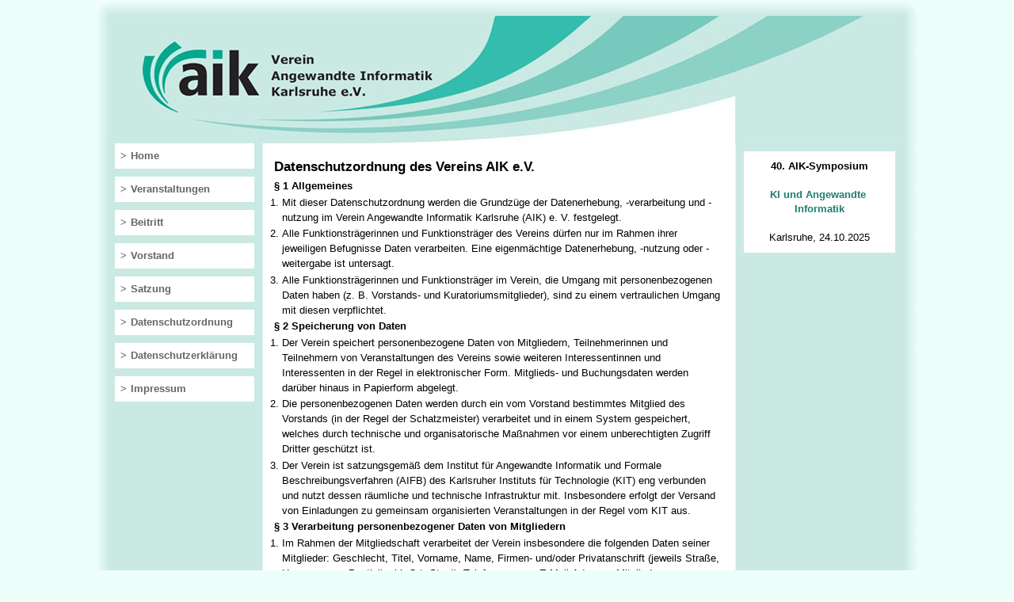

--- FILE ---
content_type: text/html
request_url: https://aik-ev.de/datenschutzordnung
body_size: 9336
content:
<!DOCTYPE html>
<html lang="de" class="no-js">
<head>
	<meta charset="UTF-8">
	<meta name="viewport" content="width=device-width">
	<link rel="profile" href="http://gmpg.org/xfn/11">
	<link rel="pingback" href="https://aik-ev.de/xmlrpc.php">
	<!--[if lt IE 9]>
	<script src="https://aik-ev.de/wp-content/themes/aik/js/html5.js"></script>
	<![endif]-->
	<script>(function(html){html.className = html.className.replace(/\bno-js\b/,'js')})(document.documentElement);</script>
<title>Datenschutzordnung &#8211; AIK</title>
<meta name='robots' content='max-image-preview:large' />
<link rel="alternate" type="application/rss+xml" title="AIK &raquo; Feed" href="https://aik-ev.de/feed" />
<link rel="alternate" type="application/rss+xml" title="AIK &raquo; Kommentar-Feed" href="https://aik-ev.de/comments/feed" />
<link rel="alternate" title="oEmbed (JSON)" type="application/json+oembed" href="https://aik-ev.de/wp-json/oembed/1.0/embed?url=https%3A%2F%2Faik-ev.de%2Fdatenschutzordnung" />
<link rel="alternate" title="oEmbed (XML)" type="text/xml+oembed" href="https://aik-ev.de/wp-json/oembed/1.0/embed?url=https%3A%2F%2Faik-ev.de%2Fdatenschutzordnung&#038;format=xml" />
<style id='wp-img-auto-sizes-contain-inline-css' type='text/css'>
img:is([sizes=auto i],[sizes^="auto," i]){contain-intrinsic-size:3000px 1500px}
/*# sourceURL=wp-img-auto-sizes-contain-inline-css */
</style>
<style id='wp-emoji-styles-inline-css' type='text/css'>

	img.wp-smiley, img.emoji {
		display: inline !important;
		border: none !important;
		box-shadow: none !important;
		height: 1em !important;
		width: 1em !important;
		margin: 0 0.07em !important;
		vertical-align: -0.1em !important;
		background: none !important;
		padding: 0 !important;
	}
/*# sourceURL=wp-emoji-styles-inline-css */
</style>
<style id='wp-block-library-inline-css' type='text/css'>
:root{--wp-block-synced-color:#7a00df;--wp-block-synced-color--rgb:122,0,223;--wp-bound-block-color:var(--wp-block-synced-color);--wp-editor-canvas-background:#ddd;--wp-admin-theme-color:#007cba;--wp-admin-theme-color--rgb:0,124,186;--wp-admin-theme-color-darker-10:#006ba1;--wp-admin-theme-color-darker-10--rgb:0,107,160.5;--wp-admin-theme-color-darker-20:#005a87;--wp-admin-theme-color-darker-20--rgb:0,90,135;--wp-admin-border-width-focus:2px}@media (min-resolution:192dpi){:root{--wp-admin-border-width-focus:1.5px}}.wp-element-button{cursor:pointer}:root .has-very-light-gray-background-color{background-color:#eee}:root .has-very-dark-gray-background-color{background-color:#313131}:root .has-very-light-gray-color{color:#eee}:root .has-very-dark-gray-color{color:#313131}:root .has-vivid-green-cyan-to-vivid-cyan-blue-gradient-background{background:linear-gradient(135deg,#00d084,#0693e3)}:root .has-purple-crush-gradient-background{background:linear-gradient(135deg,#34e2e4,#4721fb 50%,#ab1dfe)}:root .has-hazy-dawn-gradient-background{background:linear-gradient(135deg,#faaca8,#dad0ec)}:root .has-subdued-olive-gradient-background{background:linear-gradient(135deg,#fafae1,#67a671)}:root .has-atomic-cream-gradient-background{background:linear-gradient(135deg,#fdd79a,#004a59)}:root .has-nightshade-gradient-background{background:linear-gradient(135deg,#330968,#31cdcf)}:root .has-midnight-gradient-background{background:linear-gradient(135deg,#020381,#2874fc)}:root{--wp--preset--font-size--normal:16px;--wp--preset--font-size--huge:42px}.has-regular-font-size{font-size:1em}.has-larger-font-size{font-size:2.625em}.has-normal-font-size{font-size:var(--wp--preset--font-size--normal)}.has-huge-font-size{font-size:var(--wp--preset--font-size--huge)}.has-text-align-center{text-align:center}.has-text-align-left{text-align:left}.has-text-align-right{text-align:right}.has-fit-text{white-space:nowrap!important}#end-resizable-editor-section{display:none}.aligncenter{clear:both}.items-justified-left{justify-content:flex-start}.items-justified-center{justify-content:center}.items-justified-right{justify-content:flex-end}.items-justified-space-between{justify-content:space-between}.screen-reader-text{border:0;clip-path:inset(50%);height:1px;margin:-1px;overflow:hidden;padding:0;position:absolute;width:1px;word-wrap:normal!important}.screen-reader-text:focus{background-color:#ddd;clip-path:none;color:#444;display:block;font-size:1em;height:auto;left:5px;line-height:normal;padding:15px 23px 14px;text-decoration:none;top:5px;width:auto;z-index:100000}html :where(.has-border-color){border-style:solid}html :where([style*=border-top-color]){border-top-style:solid}html :where([style*=border-right-color]){border-right-style:solid}html :where([style*=border-bottom-color]){border-bottom-style:solid}html :where([style*=border-left-color]){border-left-style:solid}html :where([style*=border-width]){border-style:solid}html :where([style*=border-top-width]){border-top-style:solid}html :where([style*=border-right-width]){border-right-style:solid}html :where([style*=border-bottom-width]){border-bottom-style:solid}html :where([style*=border-left-width]){border-left-style:solid}html :where(img[class*=wp-image-]){height:auto;max-width:100%}:where(figure){margin:0 0 1em}html :where(.is-position-sticky){--wp-admin--admin-bar--position-offset:var(--wp-admin--admin-bar--height,0px)}@media screen and (max-width:600px){html :where(.is-position-sticky){--wp-admin--admin-bar--position-offset:0px}}

/*# sourceURL=wp-block-library-inline-css */
</style><style id='wp-block-preformatted-inline-css' type='text/css'>
.wp-block-preformatted{box-sizing:border-box;white-space:pre-wrap}:where(.wp-block-preformatted.has-background){padding:1.25em 2.375em}
/*# sourceURL=https://aik-ev.de/wp-includes/blocks/preformatted/style.min.css */
</style>
<style id='global-styles-inline-css' type='text/css'>
:root{--wp--preset--aspect-ratio--square: 1;--wp--preset--aspect-ratio--4-3: 4/3;--wp--preset--aspect-ratio--3-4: 3/4;--wp--preset--aspect-ratio--3-2: 3/2;--wp--preset--aspect-ratio--2-3: 2/3;--wp--preset--aspect-ratio--16-9: 16/9;--wp--preset--aspect-ratio--9-16: 9/16;--wp--preset--color--black: #000000;--wp--preset--color--cyan-bluish-gray: #abb8c3;--wp--preset--color--white: #ffffff;--wp--preset--color--pale-pink: #f78da7;--wp--preset--color--vivid-red: #cf2e2e;--wp--preset--color--luminous-vivid-orange: #ff6900;--wp--preset--color--luminous-vivid-amber: #fcb900;--wp--preset--color--light-green-cyan: #7bdcb5;--wp--preset--color--vivid-green-cyan: #00d084;--wp--preset--color--pale-cyan-blue: #8ed1fc;--wp--preset--color--vivid-cyan-blue: #0693e3;--wp--preset--color--vivid-purple: #9b51e0;--wp--preset--gradient--vivid-cyan-blue-to-vivid-purple: linear-gradient(135deg,rgb(6,147,227) 0%,rgb(155,81,224) 100%);--wp--preset--gradient--light-green-cyan-to-vivid-green-cyan: linear-gradient(135deg,rgb(122,220,180) 0%,rgb(0,208,130) 100%);--wp--preset--gradient--luminous-vivid-amber-to-luminous-vivid-orange: linear-gradient(135deg,rgb(252,185,0) 0%,rgb(255,105,0) 100%);--wp--preset--gradient--luminous-vivid-orange-to-vivid-red: linear-gradient(135deg,rgb(255,105,0) 0%,rgb(207,46,46) 100%);--wp--preset--gradient--very-light-gray-to-cyan-bluish-gray: linear-gradient(135deg,rgb(238,238,238) 0%,rgb(169,184,195) 100%);--wp--preset--gradient--cool-to-warm-spectrum: linear-gradient(135deg,rgb(74,234,220) 0%,rgb(151,120,209) 20%,rgb(207,42,186) 40%,rgb(238,44,130) 60%,rgb(251,105,98) 80%,rgb(254,248,76) 100%);--wp--preset--gradient--blush-light-purple: linear-gradient(135deg,rgb(255,206,236) 0%,rgb(152,150,240) 100%);--wp--preset--gradient--blush-bordeaux: linear-gradient(135deg,rgb(254,205,165) 0%,rgb(254,45,45) 50%,rgb(107,0,62) 100%);--wp--preset--gradient--luminous-dusk: linear-gradient(135deg,rgb(255,203,112) 0%,rgb(199,81,192) 50%,rgb(65,88,208) 100%);--wp--preset--gradient--pale-ocean: linear-gradient(135deg,rgb(255,245,203) 0%,rgb(182,227,212) 50%,rgb(51,167,181) 100%);--wp--preset--gradient--electric-grass: linear-gradient(135deg,rgb(202,248,128) 0%,rgb(113,206,126) 100%);--wp--preset--gradient--midnight: linear-gradient(135deg,rgb(2,3,129) 0%,rgb(40,116,252) 100%);--wp--preset--font-size--small: 13px;--wp--preset--font-size--medium: 20px;--wp--preset--font-size--large: 36px;--wp--preset--font-size--x-large: 42px;--wp--preset--spacing--20: 0.44rem;--wp--preset--spacing--30: 0.67rem;--wp--preset--spacing--40: 1rem;--wp--preset--spacing--50: 1.5rem;--wp--preset--spacing--60: 2.25rem;--wp--preset--spacing--70: 3.38rem;--wp--preset--spacing--80: 5.06rem;--wp--preset--shadow--natural: 6px 6px 9px rgba(0, 0, 0, 0.2);--wp--preset--shadow--deep: 12px 12px 50px rgba(0, 0, 0, 0.4);--wp--preset--shadow--sharp: 6px 6px 0px rgba(0, 0, 0, 0.2);--wp--preset--shadow--outlined: 6px 6px 0px -3px rgb(255, 255, 255), 6px 6px rgb(0, 0, 0);--wp--preset--shadow--crisp: 6px 6px 0px rgb(0, 0, 0);}:where(.is-layout-flex){gap: 0.5em;}:where(.is-layout-grid){gap: 0.5em;}body .is-layout-flex{display: flex;}.is-layout-flex{flex-wrap: wrap;align-items: center;}.is-layout-flex > :is(*, div){margin: 0;}body .is-layout-grid{display: grid;}.is-layout-grid > :is(*, div){margin: 0;}:where(.wp-block-columns.is-layout-flex){gap: 2em;}:where(.wp-block-columns.is-layout-grid){gap: 2em;}:where(.wp-block-post-template.is-layout-flex){gap: 1.25em;}:where(.wp-block-post-template.is-layout-grid){gap: 1.25em;}.has-black-color{color: var(--wp--preset--color--black) !important;}.has-cyan-bluish-gray-color{color: var(--wp--preset--color--cyan-bluish-gray) !important;}.has-white-color{color: var(--wp--preset--color--white) !important;}.has-pale-pink-color{color: var(--wp--preset--color--pale-pink) !important;}.has-vivid-red-color{color: var(--wp--preset--color--vivid-red) !important;}.has-luminous-vivid-orange-color{color: var(--wp--preset--color--luminous-vivid-orange) !important;}.has-luminous-vivid-amber-color{color: var(--wp--preset--color--luminous-vivid-amber) !important;}.has-light-green-cyan-color{color: var(--wp--preset--color--light-green-cyan) !important;}.has-vivid-green-cyan-color{color: var(--wp--preset--color--vivid-green-cyan) !important;}.has-pale-cyan-blue-color{color: var(--wp--preset--color--pale-cyan-blue) !important;}.has-vivid-cyan-blue-color{color: var(--wp--preset--color--vivid-cyan-blue) !important;}.has-vivid-purple-color{color: var(--wp--preset--color--vivid-purple) !important;}.has-black-background-color{background-color: var(--wp--preset--color--black) !important;}.has-cyan-bluish-gray-background-color{background-color: var(--wp--preset--color--cyan-bluish-gray) !important;}.has-white-background-color{background-color: var(--wp--preset--color--white) !important;}.has-pale-pink-background-color{background-color: var(--wp--preset--color--pale-pink) !important;}.has-vivid-red-background-color{background-color: var(--wp--preset--color--vivid-red) !important;}.has-luminous-vivid-orange-background-color{background-color: var(--wp--preset--color--luminous-vivid-orange) !important;}.has-luminous-vivid-amber-background-color{background-color: var(--wp--preset--color--luminous-vivid-amber) !important;}.has-light-green-cyan-background-color{background-color: var(--wp--preset--color--light-green-cyan) !important;}.has-vivid-green-cyan-background-color{background-color: var(--wp--preset--color--vivid-green-cyan) !important;}.has-pale-cyan-blue-background-color{background-color: var(--wp--preset--color--pale-cyan-blue) !important;}.has-vivid-cyan-blue-background-color{background-color: var(--wp--preset--color--vivid-cyan-blue) !important;}.has-vivid-purple-background-color{background-color: var(--wp--preset--color--vivid-purple) !important;}.has-black-border-color{border-color: var(--wp--preset--color--black) !important;}.has-cyan-bluish-gray-border-color{border-color: var(--wp--preset--color--cyan-bluish-gray) !important;}.has-white-border-color{border-color: var(--wp--preset--color--white) !important;}.has-pale-pink-border-color{border-color: var(--wp--preset--color--pale-pink) !important;}.has-vivid-red-border-color{border-color: var(--wp--preset--color--vivid-red) !important;}.has-luminous-vivid-orange-border-color{border-color: var(--wp--preset--color--luminous-vivid-orange) !important;}.has-luminous-vivid-amber-border-color{border-color: var(--wp--preset--color--luminous-vivid-amber) !important;}.has-light-green-cyan-border-color{border-color: var(--wp--preset--color--light-green-cyan) !important;}.has-vivid-green-cyan-border-color{border-color: var(--wp--preset--color--vivid-green-cyan) !important;}.has-pale-cyan-blue-border-color{border-color: var(--wp--preset--color--pale-cyan-blue) !important;}.has-vivid-cyan-blue-border-color{border-color: var(--wp--preset--color--vivid-cyan-blue) !important;}.has-vivid-purple-border-color{border-color: var(--wp--preset--color--vivid-purple) !important;}.has-vivid-cyan-blue-to-vivid-purple-gradient-background{background: var(--wp--preset--gradient--vivid-cyan-blue-to-vivid-purple) !important;}.has-light-green-cyan-to-vivid-green-cyan-gradient-background{background: var(--wp--preset--gradient--light-green-cyan-to-vivid-green-cyan) !important;}.has-luminous-vivid-amber-to-luminous-vivid-orange-gradient-background{background: var(--wp--preset--gradient--luminous-vivid-amber-to-luminous-vivid-orange) !important;}.has-luminous-vivid-orange-to-vivid-red-gradient-background{background: var(--wp--preset--gradient--luminous-vivid-orange-to-vivid-red) !important;}.has-very-light-gray-to-cyan-bluish-gray-gradient-background{background: var(--wp--preset--gradient--very-light-gray-to-cyan-bluish-gray) !important;}.has-cool-to-warm-spectrum-gradient-background{background: var(--wp--preset--gradient--cool-to-warm-spectrum) !important;}.has-blush-light-purple-gradient-background{background: var(--wp--preset--gradient--blush-light-purple) !important;}.has-blush-bordeaux-gradient-background{background: var(--wp--preset--gradient--blush-bordeaux) !important;}.has-luminous-dusk-gradient-background{background: var(--wp--preset--gradient--luminous-dusk) !important;}.has-pale-ocean-gradient-background{background: var(--wp--preset--gradient--pale-ocean) !important;}.has-electric-grass-gradient-background{background: var(--wp--preset--gradient--electric-grass) !important;}.has-midnight-gradient-background{background: var(--wp--preset--gradient--midnight) !important;}.has-small-font-size{font-size: var(--wp--preset--font-size--small) !important;}.has-medium-font-size{font-size: var(--wp--preset--font-size--medium) !important;}.has-large-font-size{font-size: var(--wp--preset--font-size--large) !important;}.has-x-large-font-size{font-size: var(--wp--preset--font-size--x-large) !important;}
/*# sourceURL=global-styles-inline-css */
</style>

<style id='classic-theme-styles-inline-css' type='text/css'>
/*! This file is auto-generated */
.wp-block-button__link{color:#fff;background-color:#32373c;border-radius:9999px;box-shadow:none;text-decoration:none;padding:calc(.667em + 2px) calc(1.333em + 2px);font-size:1.125em}.wp-block-file__button{background:#32373c;color:#fff;text-decoration:none}
/*# sourceURL=/wp-includes/css/classic-themes.min.css */
</style>
<link rel='stylesheet' id='genericons-css' href='https://aik-ev.de/wp-content/themes/aik/genericons/genericons.css?ver=3.2' type='text/css' media='all' />
<link rel='stylesheet' id='twentyfifteen-style-css' href='https://aik-ev.de/wp-content/themes/aik/style.css?ver=6.9' type='text/css' media='all' />
<script type="text/javascript" src="https://aik-ev.de/wp-includes/js/jquery/jquery.min.js?ver=3.7.1" id="jquery-core-js"></script>
<script type="text/javascript" src="https://aik-ev.de/wp-includes/js/jquery/jquery-migrate.min.js?ver=3.4.1" id="jquery-migrate-js"></script>
<link rel="https://api.w.org/" href="https://aik-ev.de/wp-json/" /><link rel="alternate" title="JSON" type="application/json" href="https://aik-ev.de/wp-json/wp/v2/pages/377" /><link rel="EditURI" type="application/rsd+xml" title="RSD" href="https://aik-ev.de/xmlrpc.php?rsd" />
<meta name="generator" content="WordPress 6.9" />
<link rel="canonical" href="https://aik-ev.de/datenschutzordnung" />
<link rel='shortlink' href='https://aik-ev.de/?p=377' />
<link rel="icon" href="https://aik-ev.de/wp-content/uploads/2016/08/cropped-AIK_Logo_FavIcon-150x150.png" sizes="32x32" />
<link rel="icon" href="https://aik-ev.de/wp-content/uploads/2016/08/cropped-AIK_Logo_FavIcon-300x300.png" sizes="192x192" />
<link rel="apple-touch-icon" href="https://aik-ev.de/wp-content/uploads/2016/08/cropped-AIK_Logo_FavIcon-300x300.png" />
<meta name="msapplication-TileImage" content="https://aik-ev.de/wp-content/uploads/2016/08/cropped-AIK_Logo_FavIcon-300x300.png" />
</head>

<body class="wp-singular page-template-default page page-id-377 wp-theme-aik">
<div id="topborder"></div>
<div id="wrap">
    <div id="globalWrapper">

        <div id="topbar"></div>

        <div id="centerholder">
            <div id="column-one">
                                    <nav id="site-navigation" class="main-navigation" role="navigation">
                        <div class="menu-main-menu-container"><ul id="menu-main-menu" class="nav-menu"><li id="menu-item-646" class="menu-item menu-item-type-post_type menu-item-object-page menu-item-home menu-item-646"><a href="https://aik-ev.de/" title="						">Home</a></li>
<li id="menu-item-30" class="menu-item menu-item-type-post_type menu-item-object-page menu-item-30"><a href="https://aik-ev.de/veranstaltungen" title="						">Veranstaltungen</a></li>
<li id="menu-item-19" class="menu-item menu-item-type-post_type menu-item-object-page menu-item-19"><a href="https://aik-ev.de/beitritt" title="						">Beitritt</a></li>
<li id="menu-item-11" class="menu-item menu-item-type-post_type menu-item-object-page menu-item-11"><a href="https://aik-ev.de/vorstand" title="						">Vorstand</a></li>
<li id="menu-item-16" class="menu-item menu-item-type-post_type menu-item-object-page menu-item-16"><a href="https://aik-ev.de/satzung" title="						">Satzung</a></li>
<li id="menu-item-648" class="menu-item menu-item-type-post_type menu-item-object-page current-menu-item page_item page-item-377 current_page_item menu-item-648"><a href="https://aik-ev.de/datenschutzordnung" aria-current="page" title="						">Datenschutzordnung</a></li>
<li id="menu-item-647" class="menu-item menu-item-type-post_type menu-item-object-page menu-item-647"><a href="https://aik-ev.de/datenschutzerklaerung" title="						">Datenschutzerklärung</a></li>
<li id="menu-item-25" class="menu-item menu-item-type-post_type menu-item-object-page menu-item-25"><a href="https://aik-ev.de/impressum" title="						">Impressum</a></li>
</ul></div>                    </nav><!-- .main-navigation -->
                            </div>
            <div id="column-content">

                    <div id="anoncontent">
                        <a name="top" id="top"></a>
                        <div id="bodyContent">

	<div id="primary" class="content-area">
		<main id="main" class="site-main" role="main">

		
<article id="post-377" class="post-377 page type-page status-publish hentry">
	
	<div class="entry-content">
		<h2>Datenschutzordnung des Vereins AIK e.V.</h2>
<h3>§ 1 Allgemeines</h3>
<ol>
<li>Mit dieser Datenschutzordnung werden die Grundzüge der Datenerhebung, -verarbeitung und -nutzung im Verein Angewandte Informatik Karlsruhe (AIK) e. V. festgelegt.</li>
<li>Alle Funktionsträgerinnen und Funktionsträger des Vereins dürfen nur im Rahmen ihrer jeweiligen Befugnisse Daten verarbeiten. Eine eigenmächtige Datenerhebung, -nutzung oder -weitergabe ist untersagt.</li>
<li>Alle Funktionsträgerinnen und Funktionsträger im Verein, die Umgang mit personenbezogenen Daten haben (z. B. Vorstands- und Kuratoriumsmitglieder), sind zu einem vertraulichen Umgang mit diesen verpflichtet.</li>
</ol>
<h3>§ 2 Speicherung von Daten</h3>
<ol>
<li>Der Verein speichert personenbezogene Daten von Mitgliedern, Teilnehmerinnen und Teilnehmern von Veranstaltungen des Vereins sowie weiteren Interessentinnen und Interessenten in der Regel in elektronischer Form. Mitglieds- und Buchungsdaten werden darüber hinaus in Papierform abgelegt.</li>
<li>Die personenbezogenen Daten werden durch ein vom Vorstand bestimmtes Mitglied des Vorstands (in der Regel der Schatzmeister) verarbeitet und in einem System gespeichert, welches durch technische und organisatorische Maßnahmen vor einem unberechtigten Zugriff Dritter geschützt ist.</li>
<li>Der Verein ist satzungsgemäß dem Institut für Angewandte Informatik und Formale Beschreibungsverfahren (AIFB) des Karlsruher Instituts für Technologie (KIT) eng verbunden und nutzt dessen räumliche und technische Infrastruktur mit. Insbesondere erfolgt der Versand von Einladungen zu gemeinsam organisierten Veranstaltungen in der Regel vom KIT aus.</li>
</ol>
<h3>§ 3 Verarbeitung personenbezogener Daten von Mitgliedern</h3>
<ol>
<li>Im Rahmen der Mitgliedschaft verarbeitet der Verein insbesondere die folgenden Daten seiner Mitglieder: Geschlecht, Titel, Vorname, Name, Firmen- und/oder Privatanschrift (jeweils Straße, Hausnummer, Postleitzahl, Ort, Staat), Telefonnummer, E-Mail-Adresse, Mitgliedsnummer, Beitrittsdatum, im Falle der Erteilung eines SEPA-Lastschriftmandats auch die Bankverbindung. Es wird außerdem gespeichert, welche Funktionen die Mitglieder ggf. im Verein ausüben (z. B. in Vorstand oder Kuratorium). Ferner wird nachgehalten, ob und in welcher Funktion (Professor/in, Mitarbeiter/in) sie gleichzeitig Angehörige des Instituts für Angewandte Informatik und Formale Beschreibungsverfahren (AIFB) des Karlsruher Instituts für Technologie (KIT) sind.</li>
<li>Zwecke der Verarbeitung der Daten sind die Verwaltung der Vereinstätigkeiten, die Vereinsfinanzierung sowie die Durchführung von Mitgliederversammlungen, Veranstaltungen und anderen Vereinsaktivitäten gemäß Satzung.</li>
<li>Mit dem Beitritt eines Mitglieds zum Verein erfolgt eine datenschutzrechtliche Unterrichtung des Mitglieds gemäß Art. 13 Abs. 1 und Abs. 2 DS-GVO. Beim Vereinsbeitritt werden im Mitgliedsantrag die in Absatz 1 genannten Daten zu den in Absatz 2 genannten Zwecken gemäß Art. 6 Abs. 1 b) DS-GVO erhoben.</li>
</ol>
<h3>§ 4 Verarbeitung personenbezogener Daten von Dritten</h3>
<ol>
<li>Im Rahmen der Organisation von Veranstaltungen und seiner weiteren Aktivitäten verarbeitet der Verein auch personenbezogene Daten von Nichtmitgliedern, insbesondere: Geschlecht, Titel, Vorname, Name, Firmen- und/oder Privatanschrift (jeweils Straße, Hausnummer, Postleitzahl, Ort, Staat), Telefonnummer, E-Mail-Adresse.</li>
<li>Zweck der Verarbeitung der Daten ist die Durchführung von Veranstaltungen und anderen Vereinsaktivitäten gemäß Satzung.</li>
<li>Bei Erhebung der personenbezogenen Daten erfolgt eine datenschutzrechtliche Unterrichtung gemäß Art. 13 Abs. 1 und Abs. 2 DS-GVO.</li>
</ol>
<h3>§ 5 Nutzung und Herausgabe personenbezogener Daten</h3>
<ol>
<li>Personenbezogene Daten von Mitgliedern bzw. Dritten werden den jeweiligen Funktionsträgerinnen und Funktionsträgern im Verein (z. B. Vorstands- und Kuratoriumsmitglieder) insoweit zur Verfügung gestellt, wie es zur Erfüllung ihrer Aufgabe jeweils erforderlich ist. Hierbei ist das Gebot der Datensparsamkeit zu beachten.</li>
<li>Der Vorstand kann besondere Ereignisse des Vereinslebens, insbesondere Ehrungen und Jubiläen, im Verein bekanntgeben. In diesem Zusammenhang können personenbezogene Mitgliederdaten veröffentlicht werden. Das einzelne Mitglied kann jederzeit gegenüber dem Vorstand einer solchen Veröffentlichung widersprechen. Im Falle des Widerspruches unterbleibt in Bezug auf das widersprechende Mitglied eine weitere Veröffentlichung.</li>
<li>Ansonsten dürfen personenbezogene Daten nur dann herausgegeben werden, wenn hierzu eine Einwilligung der betroffenen Personen vorliegt. Dies gilt insbesondere für Teilnehmerlisten von Veranstaltungen, die anderen Teilnehmerinnen und Teilnehmern zur Verfügung gestellt werden. Die Nutzung von Teilnehmerlisten, in die sich die Teilnehmerinnen und Teilnehmer von Mitgliederversammlungen und anderen Veranstaltungen z. B. zum Nachweis der Anwesenheit selbst eintragen, gilt nicht als eine solche Herausgabe.</li>
<li>Macht ein Mitglied glaubhaft, dass es eine Mitgliederliste zur Wahrnehmung satzungsgemäßer oder gesetzlicher Rechte benötigt (z.B. um die Einberufung einer Mitgliederversammlung im Rahmen eines Minderheitenbegehrens zu beantragen), stellt der Vorstand eine Kopie der Mitgliederliste mit Geschlecht, Titel, Vorname, Name, Firmen- und/oder Privatanschrift als Ausdruck oder in elektronischer Form zur Verfügung. Das Mitglied, das das Minderheitenbegehren initiiert, hat vorher eine Versicherung abzugeben, dass diese Daten ausschließlich für diesen Zweck verwendet und nach der Verwendung vernichtet werden.</li>
</ol>
<h3>§ 6 Löschung personenbezogener Daten</h3>
<ol>
<li>Beim Austritt von Mitgliedern werden die gespeicherten personenbezogenen Daten zunächst archiviert und zwei Jahre nach Beendigung der Mitgliedschaft gelöscht. Die archivierten Daten werden ebenfalls durch geeignete technische und organisatorische Maßnahmen vor der Kenntnisnahme Dritter geschützt.</li>
<li>Personenbezogene Daten von Dritten werden auf Verlangen baldmöglichst gelöscht.</li>
<li>Soweit personenbezogene Daten des austretenden Mitglieds bzw. zu löschende Daten Dritter die Buchhaltung des Vereins betreffen, werden sie gemäß den steuergesetzlichen Bestimmungen bis zu zehn Kalenderjahre durch den Verein aufbewahrt. Danach werden auch diese Daten gelöscht.</li>
</ol>
<h3>§ 7 Datenverarbeitung im Rahmen der Öffentlichkeitsarbeit</h3>
<ol>
<li>Der Verein unterhält eine Website, die auf einem Server des Karlsruher Instituts für Technologie betrieben wird. Änderungen am Internetauftritt dürfen ausschließlich durch Vorstandsmitglieder und Administratoren vorgenommen werden.</li>
<li>Im Rahmen der Öffentlichkeitsarbeit können bestimmte personenbezogene Daten auf der Website des Vereins, in Aushängen und Einladungsheften zu Veranstaltungen sowie ggf. über die Medien veröffentlicht werden. Hierzu gehören insbesondere die Namen der Mitwirkenden (z. B. Vereinsvorstand und Vortragende).</li>
<li>Die Veröffentlichung von Fotos und Videos, die außerhalb öffentlicher Veranstaltungen gemacht wurden, erfolgt ausschließlich auf Grundlage einer Einwilligung der abgebildeten Personen.</li>
<li>Auf der Website des Vereins werden die Mitglieder des Vorstands mit Titel, Name, Adresse, Telefonnummer und E-Mail-Adresse sowie die Kuratoriumsmitglieder mit Titel und Name veröffentlicht.</li>
</ol>
<h3>§ 8 Zuständigkeiten für die Datenverarbeitung im Verein</h3>
<ol>
<li>Verantwortlich für die Einhaltung der datenschutzrechtlichen Vorgaben ist der Vorstand.</li>
<li>Der Schatzmeister stellt sicher, dass ein Verzeichnis der Verarbeitungstätigkeiten nach Art. 30 DSGVO geführt und die Informationspflichten nach Art. 13 DSGVO erfüllt werden. Er ist für die Beantwortung von Auskunftsverlangen von betroffenen Personen zuständig.</li>
</ol>
<h3>§ 9 Datenschutzbeauftragter</h3>
<p>Der Verein benennt keinen Datenschutzbeauftragten, da seine Kerntätigkeit nicht in der Durchführung von Verarbeitungsvorgängen besteht, welche aufgrund ihrer Art, ihres Umfangs oder ihrer Zwecke eine umfangreiche regelmäßige und systematische Überwachung der betroffenen Person erforderlich macht, und seine Kerntätigkeit auch nicht in der Verarbeitung besonderer Kategorien von Daten gemäß Art. 9 DS-GVO oder von personenbezogenen Daten über strafrechtliche Verurteilungen und Straftaten gemäß Art. 10 DS-GVO besteht. Im Verein sind auch nicht mindestens 10 Personen ständig mit der automatisierten Verarbeitung personenbezogener Daten beschäftigt, und er nimmt keine Verarbeitungen vor, die einer Datenschutzfolgeabschätzung gemäß Art. 35 DS-GVO unterliegen.</p>
<h3>§ 10 Inkrafttreten</h3>
<p>Diese Datenschutzordnung wurde durch den Vorstand des Vereins am 19.09.2018 beschlossen und tritt mit Veröffentlichung auf der Homepage des Vereins in Kraft.		</p>
			</div><!-- .entry-content -->

	
</article><!-- #post-## -->

		</main><!-- .site-main -->
	</div><!-- .content-area -->

</div>
</div>

	</div><!-- .column-content -->

    <div id="column-right">
        	<div id="secondary" class="secondary">

					<div id="widget-area" class="widget-area" role="complementary">
				<aside id="block-8" class="widget widget_block">
<pre class="wp-block-preformatted"><b>40. AIK-Symposium</b><br><br><a href="https://aik-ev.de/veranstaltungen/40-aik-symposium"><b>KI und Angewandte Informatik</b></a><br><br>Karlsruhe, 24.10.2025</pre>
</aside>			</div><!-- .widget-area -->
		
	</div><!-- .secondary -->

    </div>
</div>
</div>
</div>

<script type="speculationrules">
{"prefetch":[{"source":"document","where":{"and":[{"href_matches":"/*"},{"not":{"href_matches":["/wp-*.php","/wp-admin/*","/wp-content/uploads/*","/wp-content/*","/wp-content/plugins/*","/wp-content/themes/aik/*","/*\\?(.+)"]}},{"not":{"selector_matches":"a[rel~=\"nofollow\"]"}},{"not":{"selector_matches":".no-prefetch, .no-prefetch a"}}]},"eagerness":"conservative"}]}
</script>
<script type="text/javascript" src="https://aik-ev.de/wp-content/themes/aik/js/skip-link-focus-fix.js?ver=20141010" id="twentyfifteen-skip-link-focus-fix-js"></script>
<script type="text/javascript" id="twentyfifteen-script-js-extra">
/* <![CDATA[ */
var screenReaderText = {"expand":"\u003Cspan class=\"screen-reader-text\"\u003Eexpand child menu\u003C/span\u003E","collapse":"\u003Cspan class=\"screen-reader-text\"\u003Ecollapse child menu\u003C/span\u003E"};
//# sourceURL=twentyfifteen-script-js-extra
/* ]]> */
</script>
<script type="text/javascript" src="https://aik-ev.de/wp-content/themes/aik/js/functions.js?ver=20150330" id="twentyfifteen-script-js"></script>
<script id="wp-emoji-settings" type="application/json">
{"baseUrl":"https://s.w.org/images/core/emoji/17.0.2/72x72/","ext":".png","svgUrl":"https://s.w.org/images/core/emoji/17.0.2/svg/","svgExt":".svg","source":{"concatemoji":"https://aik-ev.de/wp-includes/js/wp-emoji-release.min.js?ver=6.9"}}
</script>
<script type="module">
/* <![CDATA[ */
/*! This file is auto-generated */
const a=JSON.parse(document.getElementById("wp-emoji-settings").textContent),o=(window._wpemojiSettings=a,"wpEmojiSettingsSupports"),s=["flag","emoji"];function i(e){try{var t={supportTests:e,timestamp:(new Date).valueOf()};sessionStorage.setItem(o,JSON.stringify(t))}catch(e){}}function c(e,t,n){e.clearRect(0,0,e.canvas.width,e.canvas.height),e.fillText(t,0,0);t=new Uint32Array(e.getImageData(0,0,e.canvas.width,e.canvas.height).data);e.clearRect(0,0,e.canvas.width,e.canvas.height),e.fillText(n,0,0);const a=new Uint32Array(e.getImageData(0,0,e.canvas.width,e.canvas.height).data);return t.every((e,t)=>e===a[t])}function p(e,t){e.clearRect(0,0,e.canvas.width,e.canvas.height),e.fillText(t,0,0);var n=e.getImageData(16,16,1,1);for(let e=0;e<n.data.length;e++)if(0!==n.data[e])return!1;return!0}function u(e,t,n,a){switch(t){case"flag":return n(e,"\ud83c\udff3\ufe0f\u200d\u26a7\ufe0f","\ud83c\udff3\ufe0f\u200b\u26a7\ufe0f")?!1:!n(e,"\ud83c\udde8\ud83c\uddf6","\ud83c\udde8\u200b\ud83c\uddf6")&&!n(e,"\ud83c\udff4\udb40\udc67\udb40\udc62\udb40\udc65\udb40\udc6e\udb40\udc67\udb40\udc7f","\ud83c\udff4\u200b\udb40\udc67\u200b\udb40\udc62\u200b\udb40\udc65\u200b\udb40\udc6e\u200b\udb40\udc67\u200b\udb40\udc7f");case"emoji":return!a(e,"\ud83e\u1fac8")}return!1}function f(e,t,n,a){let r;const o=(r="undefined"!=typeof WorkerGlobalScope&&self instanceof WorkerGlobalScope?new OffscreenCanvas(300,150):document.createElement("canvas")).getContext("2d",{willReadFrequently:!0}),s=(o.textBaseline="top",o.font="600 32px Arial",{});return e.forEach(e=>{s[e]=t(o,e,n,a)}),s}function r(e){var t=document.createElement("script");t.src=e,t.defer=!0,document.head.appendChild(t)}a.supports={everything:!0,everythingExceptFlag:!0},new Promise(t=>{let n=function(){try{var e=JSON.parse(sessionStorage.getItem(o));if("object"==typeof e&&"number"==typeof e.timestamp&&(new Date).valueOf()<e.timestamp+604800&&"object"==typeof e.supportTests)return e.supportTests}catch(e){}return null}();if(!n){if("undefined"!=typeof Worker&&"undefined"!=typeof OffscreenCanvas&&"undefined"!=typeof URL&&URL.createObjectURL&&"undefined"!=typeof Blob)try{var e="postMessage("+f.toString()+"("+[JSON.stringify(s),u.toString(),c.toString(),p.toString()].join(",")+"));",a=new Blob([e],{type:"text/javascript"});const r=new Worker(URL.createObjectURL(a),{name:"wpTestEmojiSupports"});return void(r.onmessage=e=>{i(n=e.data),r.terminate(),t(n)})}catch(e){}i(n=f(s,u,c,p))}t(n)}).then(e=>{for(const n in e)a.supports[n]=e[n],a.supports.everything=a.supports.everything&&a.supports[n],"flag"!==n&&(a.supports.everythingExceptFlag=a.supports.everythingExceptFlag&&a.supports[n]);var t;a.supports.everythingExceptFlag=a.supports.everythingExceptFlag&&!a.supports.flag,a.supports.everything||((t=a.source||{}).concatemoji?r(t.concatemoji):t.wpemoji&&t.twemoji&&(r(t.twemoji),r(t.wpemoji)))});
//# sourceURL=https://aik-ev.de/wp-includes/js/wp-emoji-loader.min.js
/* ]]> */
</script>

</body>
</html>


<!-- IONOS Performance | https://www.ionos.com
Generated @ 25.01.2026 00:19:23 -->

--- FILE ---
content_type: text/css
request_url: https://aik-ev.de/wp-content/themes/aik/style.css?ver=6.9
body_size: 2658
content:
/*
Theme Name: Twenty Fifteen
Theme URI: https://wordpress.org/themes/twentyfifteen/
Author: the WordPress team
Author URI: https://wordpress.org/
Description: Our 2015 default theme is clean, blog-focused, and designed for clarity. Twenty Fifteen's simple, straightforward typography is readable on a wide variety of screen sizes, and suitable for multiple languages. We designed it using a mobile-first approach, meaning your content takes center-stage, regardless of whether your visitors arrive by smartphone, tablet, laptop, or desktop computer.
Version: 1.4
License: GNU General Public License v2 or later
License URI: http://www.gnu.org/licenses/gpl-2.0.html
Tags: black, blue, gray, pink, purple, white, yellow, dark, light, two-columns, left-sidebar, fixed-layout, responsive-layout, accessibility-ready, custom-background, custom-colors, custom-header, custom-menu, editor-style, featured-images, microformats, post-formats, rtl-language-support, sticky-post, threaded-comments, translation-ready
Text Domain: twentyfifteen

This theme, like WordPress, is licensed under the GPL.
Use it to make something cool, have fun, and share what you've learned with others.
*/


/**
 * Table of Contents
 *
 * 1.0 - Reset
 * 2.0 - Genericons
 * 3.0 - Typography
 * 4.0 - Elements
 * 5.0 - Forms
 * 6.0 - Navigations
 *   6.1 - Links
 *   6.2 - Menus
 * 7.0 - Accessibility
 * 8.0 - Alignments
 * 9.0 - Clearings
 * 10.0 - Header
 * 11.0 - Widgets
 * 12.0 - Content
 *    12.1 - Posts and pages
 *    12.2 - Post Formats
 *    12.3 - Comments
 * 13.0 - Footer
 * 14.0 - Media
 *    14.1 - Captions
 *    14.2 - Galleries
 * 15.0 - Multisite
 * 16.0 - Media Queries
 *    16.1 - Mobile Large
 *    16.2 - Tablet Small
 *    16.3 - Tablet Large
 *    16.4 - Desktop Small
 *    16.5 - Desktop Medium
 *    16.6 - Desktop Large
 *    16.7 - Desktop X-Large
 * 17.0 - Print
 */


/**
 * 1.0 - Reset
 *
 * Resetting and rebuilding styles have been helped along thanks to the fine
 * work of Eric Meyer, Nicolas Gallagher, Jonathan Neal, and Blueprint.
 */

html, body, div, span, applet, object, iframe, h1, h2, h3, h4, h5, h6, p, blockquote, pre, a, abbr, acronym, address, big, cite, code, del, dfn, em, font, ins, kbd, q, s, samp, small, strike, strong, sub, sup, tt, var, dl, dt, dd, ol, ul, li, fieldset, form, label, legend, table, caption, tbody, tfoot, thead, tr, th, td {
	border: 0;
	font-family: inherit;
	font-size: 100%;
	font-style: inherit;
	font-weight: inherit;
	margin: 0;
	outline: 0;
	padding: 0;
	vertical-align: baseline;
}

html {
	-webkit-box-sizing: border-box;
	-moz-box-sizing: border-box;
	box-sizing: border-box;
	font-size: 62.5%;
	overflow-y: scroll;
	-webkit-text-size-adjust: 100%;
	-ms-text-size-adjust: 100%;
}

*,
*:before,
*:after {
	-webkit-box-sizing: inherit;
	-moz-box-sizing: inherit;
	box-sizing: inherit;
}

article,
aside,
details,
figcaption,
figure,
footer,
header,
main,
nav,
section {
	display: block;
}

table {
	border-collapse: separate;
	border-spacing: 0;
}

caption,
th,
td {
	font-weight: normal;
	text-align: left;
}

blockquote:before,
blockquote:after,
q:before,
q:after {
	content: "";
}

blockquote,
q {
	-webkit-hyphens: none;
	-moz-hyphens: none;
	-ms-hyphens: none;
	hyphens: none;
	quotes: none;
}

a:focus {
	outline: 2px solid #c1c1c1;
	outline: 2px solid rgba(51, 51, 51, 0.3);
}

a:hover,
a:active {
	outline: 0;
}

a img {
	border: 0;
}



* { margin: 0; padding: 0; }

html, body {
    background: #eefefb;
    height: 100%;

}
body {
    font-family: Arial,Helvetica,sans-serif;
    font-size: 10pt;
    color: black;
    height: 100%;
    /* margin-top:20px;*/
}
#wrap {
    width: 1040px;
    margin: auto;
    min-height: 100%;/* Mindesthöhe für moderne Browser */
    height:auto !important;/* Important Regel für moderne Browser */
    height:100%;/* Mindesthöhe für den IE */
    overflow: hidden !important;/* FF Scroll-leiste */
    background: url(BGFiller.png) 50% repeat-y;
}

#globalWrapper {
    width: 1000px;
    margin: auto;
    min-height: 100%; /* Mindesthöhe für moderne Browser */
    height:auto !important; /* Important Regel für moderne Browser */
    height:100%; /* Mindesthöhe für den IE */
    overflow: hidden !important; /* FF Scroll-leiste */
}


#topborder{
    margin:auto;
    width:1040px;
    height:20px;
    background: url(top_border.png) 50%;
}

#topbar{
    width: 100%;
    height: 161px;
    background: #f9f9f9 url(header.png);
}

#centerholder{
    margin: auto;
    min-height:100%;
    height:auto !important;
    height:100%;
    overflow: hidden !important;
}

#column-one {
    position:relative;
    top: 0px;
    width: 181px;
    line-height:18px;
    float:left;
    height:100%;
    padding: 0 5px 0 5px;
}

#column-right{
    width: 211px;
    line-height:18px;
    float:right;
}

#column-content {
    float:left;
    width:593px;
    font-size: 10pt;
    margin: 0 0 0 5px;
}

#anoncontent {
    color: black;
    line-height: 1.5em;
    margin: 20px 10px 0 20px;
}

#menu-main-menu {
    margin-right: -5px;
}

.menu-item {
    padding: 7px;
    background: #fff;
    color: #aaa;
    font-weight: bold;
    margin-bottom: 10px;
}

.menu-item a {
    color: #666 !important;
    font-weight: bold;
    text-decoration: none;
}


.menu-item a::before {
    content: ">";
    font-weight: bold;
    padding-right: 5px;
}


h1 {
    color: black;
    background: none;
    font-weight: bold;
    font-size: 15pt;
    margin-bottom: 5px;
}

h2 {
    color: black;
    background: none;
    font-weight: bold;
    font-size: 14pt;
    margin-bottom: 5px;
}

.widget {
    background: #ffffff;
    padding: 10px;
    margin: 10px;
    text-align: center;
}

.widget h2 {
    font-size: 16px;
    margin-bottom: 5px;
    font-weight: bold;
}

.widget small {
    font-size: 12px;
}

.widget strong {
    font-weight: bold;
    margin-top: 10px;
    display: block;
}

strong {
    font-weight: bold;
}

table {
    font-size: 100%;
    color: black;
    /* we don't want the bottom borders of <h2>s to be visible through
       floated tables */
    background-color: white;
}
a {
    text-decoration: none;
    color: #1D7D72;
    background: none;
}


img {
    border: none;
    vertical-align: middle;
}
p {
    margin: .4em 0 .5em 0;
    line-height: 1.5em;
}
p img {
    margin: 0;
}

hr {
    height: 1px;
    color: #aaa;
    background-color: #aaa;
    border: 0;
    margin: .2em 0 .2em 0;
}

h1, h2{
    color: black;
    background: none;
    font-weight: bold;
    font-size: 13pt;
}

h3, h4, h5, h6{
    color: black;
    background: none;
    font-weight: bold;
    font-size: 10pt;
}

ol {
    line-height: 1.5em;
    margin: 2px 0 0 10px;
    padding: 0;
    list-style-image: none;
}

li {
    margin-bottom: .1em;
}
dt {
    font-weight: bold;
    margin-bottom: .1em;
}
dl {
    margin-top: .2em;
    margin-bottom: .5em;
}
dd {
    line-height: 1.5em;
    margin-left: 2em;
    margin-bottom: .1em;
}
